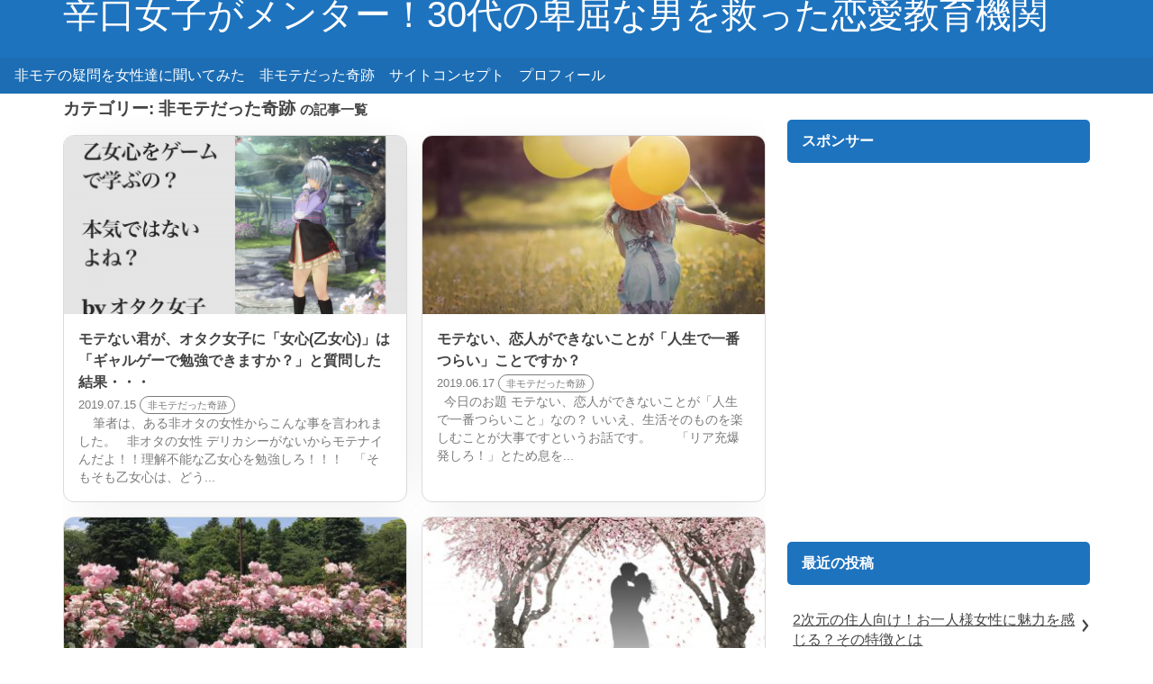

--- FILE ---
content_type: text/html; charset=UTF-8
request_url: https://love-with-only.dream-target.jp/category/%E9%9D%9E%E3%83%A2%E3%83%86%E3%81%A0%E3%81%A3%E3%81%9F%E5%A5%87%E8%B7%A1/
body_size: 9273
content:
<!DOCTYPE html>
<html lang="ja">
<head prefix="og: http://ogp.me/ns# fb: http://ogp.me/ns/fb# article: http://ogp.me/ns/article#">
<!-- Global site tag (gtag.js) - Google Analytics -->
<script async src="https://www.googletagmanager.com/gtag/js?id=UA-16455696-16"></script>
<script>
  window.dataLayer = window.dataLayer || [];
  function gtag(){dataLayer.push(arguments);}
  gtag('js', new Date());

  gtag('config', 'UA-16455696-16');
</script>
	<meta charset="UTF-8" >
	<meta name="viewport" content="width=device-width,initial-scale=1">
	<meta name="format-detection" content="telephone=no" >
			<title>非モテだった奇跡 | 辛口女子がメンター！30代の卑屈な男を救った恋愛教育機関</title>

<!-- All in One SEO Pack 2.9.1 by Michael Torbert of Semper Fi Web Design[600,652] -->

<meta name="keywords"  content="女心,乙女心,モテない,勉強,ゲーム,非モテ,彼女,いない,辛い,つらい,音信不通,1年ぶり,返信,メール,体験談,出会い,恋愛,相手,女子,共感,女性,結婚,発展" />
<meta name="robots" content="noindex,follow" />

<link rel="canonical" href="https://love-with-only.dream-target.jp/category/%e9%9d%9e%e3%83%a2%e3%83%86%e3%81%a0%e3%81%a3%e3%81%9f%e5%a5%87%e8%b7%a1/" />
			<script type="text/javascript" >
				window.ga=window.ga||function(){(ga.q=ga.q||[]).push(arguments)};ga.l=+new Date;
				ga('create', 'UA-16455696-16', 'auto');
				// Plugins
				
				ga('send', 'pageview');
			</script>
			<script async src="https://www.google-analytics.com/analytics.js"></script>
			<!-- /all in one seo pack -->
<link rel='dns-prefetch' href='//use.fontawesome.com' />
<link rel='dns-prefetch' href='//fonts.googleapis.com' />
<link rel='dns-prefetch' href='//s.w.org' />
<link rel="alternate" type="application/rss+xml" title="辛口女子がメンター！30代の卑屈な男を救った恋愛教育機関 &raquo; フィード" href="https://love-with-only.dream-target.jp/feed/" />
<link rel="alternate" type="application/rss+xml" title="辛口女子がメンター！30代の卑屈な男を救った恋愛教育機関 &raquo; コメントフィード" href="https://love-with-only.dream-target.jp/comments/feed/" />
<link rel='stylesheet' id='wp-block-library-css'  href='https://love-with-only.dream-target.jp/wp-includes/css/dist/block-library/style.min.css?ver=5.1.19' type='text/css' media='all' />
<link rel='stylesheet' id='toc-screen-css'  href='https://love-with-only.dream-target.jp/wp-content/plugins/table-of-contents-plus/screen.min.css?ver=1509' type='text/css' media='all' />
<link rel='stylesheet' id='wordpress-popular-posts-css-css'  href='https://love-with-only.dream-target.jp/wp-content/plugins/wordpress-popular-posts/public/css/wpp.css?ver=4.2.2' type='text/css' media='all' />
<link rel='stylesheet' id='font-awesome-css'  href='//use.fontawesome.com/releases/v5.0.13/css/all.css?ver=5.1.19' type='text/css' media='all' />
<link rel='stylesheet' id='raleway-css'  href='https://fonts.googleapis.com/css?family=Raleway&#038;ver=5.1.19' type='text/css' media='all' />
<link rel='stylesheet' id='sentry-css'  href='https://love-with-only.dream-target.jp/wp-content/themes/sentry-void-master/css/sentry.css?ver=1.3.1' type='text/css' media='' />
<style id='sentry-inline-css' type='text/css'>

  a,
  footer.entry-foot .tags a,
  section.new-posts .card .category,
  #toc_container p.toc_title:before,
  footer.entry-foot .categories a:hover,
  .entry-content.content ul li:before,
  .entry-content.content ol li:before
  {
    color:#1e73be;
  }
    header.global-header,
    .short-posts a .tag,
    ul.is-ranking-list>li:before,
    footer.entry-foot .categories a,
    section.comment input[name=submit],
    .wpcf7 .wpcf7-submit,
    .tagcloud a:hover,
    footer.entry-foot .tags a:hover,
    .sentry-bottom-nav .circle-button#btn-share,
    header.global-header nav .head-menu-nav-button
    {
      background:#1e73be;
    }
    footer.entry-foot .tags a,
    section.new-posts .card .category,
    .sentry-bottom-nav .circle-button#btn-share{
      border-color:#1e73be;
    }
  #panel-1-ctrl:checked ~ .tabs .tab-item.li-for-panel-1,
  #panel-2-ctrl:checked ~ .tabs .tab-item.li-for-panel-2,
  #panel-3-ctrl:checked ~ .tabs .tab-item.li-for-panel-3,
  #panel-4-ctrl:checked ~ .tabs .tab-item.li-for-panel-4,
  #panel-5-ctrl:checked ~ .tabs .tab-item.li-for-panel-5
  {
    background:#1e73be;
    border-color:#1e73be;
  }
  
    .entry-content h2{
      font-size: 20px;
      line-height: 1;
      padding: 1rem;
      margin-top: 1.8rem;
      margin-bottom: 1rem;
      color: #fff;
      background: #1e73be;
      border-radius: 5px;
    }
    .entry-content h3{
      font-size: 18px;
      line-height: 1;
      padding: .6rem 0 .6rem .8rem;
      margin-top: 1.6rem;
      margin-bottom: 0.8rem;
      border-left: 4px solid #1e73be;
    }
    .entry-content h4,
    .entry-content h5,{
      line-height: 1;
      padding: .2rem 0;
      margin-top: 1.6rem;
      margin-bottom: 0.8rem;
    }
    .entry-content h4:before,
    .entry-content h5:before{
      font: normal normal normal 14px/1 'Font Awesome 5 Free';
      content: '\f111';
      font-weight: 900;
      margin-right: .6rem;
      color: #1e73be;
    }
    .entry-content h5:before{
      font-weight: 400;
    }
    
      .sidebar-main h1{
        font-size: 1rem;
        line-height: 1;
        padding: 1rem;
        margin-top: 1.8rem;
        margin-bottom: 1rem;
        color: #fff;
        background: #1e73be;
        border-radius: 5px;
      }
    
    article section.entry-content,
    section.archive section.entry-content,
    section.search section.entry-content{
      font-size: 16px;
    }
  
</style>
<link rel='stylesheet' id='sentry-custom-css'  href='https://love-with-only.dream-target.jp/wp-content/themes/sentry-master/style.css?ver=1.3.1' type='text/css' media='' />
<script type='text/javascript' src='https://love-with-only.dream-target.jp/wp-includes/js/jquery/jquery.js?ver=1.12.4'></script>
<script type='text/javascript' src='https://love-with-only.dream-target.jp/wp-includes/js/jquery/jquery-migrate.min.js?ver=1.4.1'></script>
<script type='text/javascript'>
/* <![CDATA[ */
var wpp_params = {"sampling_active":"0","sampling_rate":"100","ajax_url":"https:\/\/love-with-only.dream-target.jp\/wp-json\/wordpress-popular-posts\/v1\/popular-posts\/","ID":"","token":"760fb4962e","debug":""};
/* ]]> */
</script>
<script type='text/javascript' src='https://love-with-only.dream-target.jp/wp-content/plugins/wordpress-popular-posts/public/js/wpp-4.2.0.min.js?ver=4.2.2'></script>
<link rel='https://api.w.org/' href='https://love-with-only.dream-target.jp/wp-json/' />
<link rel="EditURI" type="application/rsd+xml" title="RSD" href="https://love-with-only.dream-target.jp/xmlrpc.php?rsd" />
<link rel="wlwmanifest" type="application/wlwmanifest+xml" href="https://love-with-only.dream-target.jp/wp-includes/wlwmanifest.xml" /> 
		<style type="text/css">.recentcomments a{display:inline !important;padding:0 !important;margin:0 !important;}</style>
		<link rel="icon" href="https://love-with-only.dream-target.jp/wp-content/uploads/2020/09/cropped-c042b4a11f618e84acbe4238bc542625-32x32.png" sizes="32x32" />
<link rel="icon" href="https://love-with-only.dream-target.jp/wp-content/uploads/2020/09/cropped-c042b4a11f618e84acbe4238bc542625-192x192.png" sizes="192x192" />
<link rel="apple-touch-icon-precomposed" href="https://love-with-only.dream-target.jp/wp-content/uploads/2020/09/cropped-c042b4a11f618e84acbe4238bc542625-180x180.png" />
<meta name="msapplication-TileImage" content="https://love-with-only.dream-target.jp/wp-content/uploads/2020/09/cropped-c042b4a11f618e84acbe4238bc542625-270x270.png" />
		<style type="text/css" id="wp-custom-css">
			/*以下、会話形式のCSS*/
.line-bc {
  padding: 20px 10px;
  max-width: 90%;
  margin: 15px auto;
  text-align: right;
  font-size: 14px;
  background: #f5f5f5;
	border-radius: 12px;
}

/*以下、左側のコメント*/
.left_bubbles {
  width: 100%;
  margin: 10px 0;
  overflow: hidden;
}

.left_bubbles .faceicon {
  float: left;
  margin-right: -50px;
  width: 25%;
}

.left_bubbles .faceicon img{
  width: 100%;
  height: auto;
  border-radius: 50%;
}
.left_bubbles .chatting {
  width: 100%;
  text-align: left;
	
}

.says {
  display: inline-block;
  position: relative; 
  margin: 0 0 0 	60px;
  padding: 8px;
  max-width: 60%;
  border-radius: 12px;
  background: #afeeee;
}

.says:after {
  content: "";
  display: inline-block;
  position: absolute;
  top: 3px; 
  left: -19px;
  border: 8px solid transparent;
  border-right: 18px solid #afeeee;
  -ms-transform: rotate(35deg);
  -webkit-transform: rotate(35deg);
  transform: rotate(35deg);
}
.says p {
  margin: 0;
  padding: 0;
}

/*以下、右側の緑コメント*/
.right_bubbles {
  margin: 10px 0;
	 width: 100%;
  height: auto;
  overflow: hidden;
}

.right_bubbles .faceicon {
  float: right;
  margin-right: 5px;
  width: 25%; 
}

.right_bubbles .faceicon img{
  width: 100%;
  height: auto;
  border-radius: 50%;
}

.right_bubbles .chatting {
  width: 72%;
  text-align: right;
}

.right_bubbles p {
  display: inline-block;
  position: relative; 
  margin: 0 10px 0 0;
  padding: 8px;
  max-width: 350px;
  border-radius: 12px;
  background: #30e852;
  font-size: 15px;
}

.right_bubbles p:after {
  content: "";
  position: absolute;
  top: 3px; 
  right: -19px;
  border: 8px solid transparent;
  border-left: 18px solid #30e852;
  -ms-transform: rotate(-35deg);
  -webkit-transform: rotate(-35deg);
  transform: rotate(-35deg);
}



/*ここからリスト表示*/
.list-bc {
  padding: 20px 10px;
  max-width: 650px;
  margin: 15px auto;
  font-size: 14px;
  background: #f5f5f5;
  border-radius: 12px;
  border: solid 1px #808080;
}


ol {
  counter-reset:number; /*数字をリセット*/
  list-style-type: none!important; /*数字を一旦消す*/
  padding:0.5em;
}
ol li {
  position: relative;
  padding-left: 30px;
  line-height: 1.5em;
  padding: 0.5em 0.5em 0.5em 30px;
}

ol li:before{
  /* 以下数字をつける */
  position: absolute;
  counter-increment: number;
  content: counter(number);
  /*以下数字のデザイン変える*/
  display:inline-block;
  background: #5c9ee7;
  color: white;
  font-family: 'Avenir','Arial Black','Arial',sans-serif;
  font-weight:bold;
  font-size: 15px;
  border-radius: 50%;
  left: 0;
  width: 25px;
  height: 25px;
  line-height: 25px;
  text-align: center;
  /*以下 上下中央寄せのため*/
  top: 50%;
  -webkit-transform: translateY(-50%);
  transform: translateY(-50%);
}


/*以下、左側メインのコメント*/
.left_main_bubbles {
  width: 100%;
  height: auto;
  margin: 10px 0;
  overflow: hidden;
}

.left_main_bubbles .faceicon {
  float: left;
  margin-right: -50px;
	max-width: 25%;

}

.left_main_bubbles .faceicon img{
  width: 100%;
  height: auto;
  border-radius: 50%;
}
.left_main_bubbles .chatting {
  width: 100%;
  text-align: left;
}
.main_says {
  display: inline-block;
  position: relative; 
  margin: 0 0 0 70px;
  padding: 10px;
  max-width: 60%;
  border-radius: 12px;
  background: #edf1ee;
}

.main_says:after {
  content: "";
  display: inline-block;
  position: absolute;
  top: 3px; 
  left: -19px;
  border: 8px solid transparent;
  border-right: 18px solid #edf1ee;
  -ms-transform: rotate(10deg);
  -webkit-transform: rotate(10deg);
  transform: rotate(10deg);
}
.main_says p {
  margin: 0;
  padding: 0;
}


.table_icon {
    border:0px;
    padding:1px;
		 text-align: center;
		 font-size: 12px;
}



		</style>
			</head>
	<body class="archive category category-3" >
			<header class="global-header" role="banner">
			<div class="global-header-content container">
			<div class="logo">
							<a href="https://love-with-only.dream-target.jp/">
					<span class="title-text">
					辛口女子がメンター！30代の卑屈な男を救った恋愛教育機関					</span>
				</a>
			
			</div><!-- .logo -->

			<div class="sns-icons optional-nav">
							</div>
		</div><!-- .global-header-content -->
		<nav>
			<ul class='head-menu-items'>
				<li id="menu-item-107" class="menu-item menu-item-type-taxonomy menu-item-object-category menu-item-107"><a href="https://love-with-only.dream-target.jp/category/%e9%9d%9e%e3%83%a2%e3%83%86%e3%81%ae%e7%96%91%e5%95%8f%e3%82%92%e5%a5%b3%e6%80%a7%e9%81%94%e3%81%ab%e8%81%9e%e3%81%84%e3%81%a6%e3%81%bf%e3%81%9f/">非モテの疑問を女性達に聞いてみた</a></li>
<li id="menu-item-31" class="menu-item menu-item-type-taxonomy menu-item-object-category current-menu-item menu-item-31"><a href="https://love-with-only.dream-target.jp/category/%e9%9d%9e%e3%83%a2%e3%83%86%e3%81%a0%e3%81%a3%e3%81%9f%e5%a5%87%e8%b7%a1/" aria-current="page">非モテだった奇跡</a></li>
<li id="menu-item-209" class="menu-item menu-item-type-post_type menu-item-object-page menu-item-209"><a href="https://love-with-only.dream-target.jp/%e3%82%b5%e3%82%a4%e3%83%88%e3%82%b3%e3%83%b3%e3%82%bb%e3%83%97%e3%83%88/">サイトコンセプト</a></li>
<li id="menu-item-13" class="menu-item menu-item-type-post_type menu-item-object-page menu-item-13"><a href="https://love-with-only.dream-target.jp/profile/">プロフィール</a></li>
			</ul>
						<div class="head-menu-nav">
				<button class="head-menu-nav-button head-menu-nav-button-left" style="display:none"></button>
				<button class="head-menu-nav-button head-menu-nav-button-right"></button>
			</div>
					</nav>
		</header>
<div class="container grid main-2-column">
	<main class="content grid-content">
		<section class="archive">
			<header class="entry-head">
				<h1>カテゴリー: 非モテだった奇跡 <span class="small">の記事一覧</span></h1>
			</header>
			<section class="entry-content" >
				<ul class="main-loop grid">
	<li class="column is-12 is-6-tablet card is-shadow is-big-picture">
		<a href="https://love-with-only.dream-target.jp/study-of-the-girls-heart/" rel="bookmark" title="モテない君が、オタク女子に「女心(乙女心)」は「ギャルゲーで勉強できますか？」と質問した結果・・・">
			<figure class="thumbnail">
				<img width="384" height="200" src="https://love-with-only.dream-target.jp/wp-content/uploads/2019/07/ed1c74fdfaa20623aa43652e91b5ca0b-384x200.png" class="attachment-facebook-thumb size-facebook-thumb wp-post-image" alt="" />			</figure>
			<div class="footline">
				<div class="headline">モテない君が、オタク女子に「女心(乙女心)」は「ギャルゲーで勉強できますか？」と質問した結果・・・</div>
				<time class="bottom-footline">2019.07.15</time>
								<div class="bottom-footline is-inline is-round-button category cat_3">非モテだった奇跡</div>
								<div class="excerpt">&nbsp; &nbsp; 筆者は、ある非オタの女性からこんな事を言われました。 &nbsp; 非オタの女性 デリカシーがないからモテナイんだよ！！理解不能な乙女心を勉強しろ！！！ &nbsp; 「そもそも乙女心は、どう...</div>
							</div>
		</a>
	</li>
	<li class="column is-12 is-6-tablet card is-shadow is-big-picture">
		<a href="https://love-with-only.dream-target.jp/%e3%83%a2%e3%83%86%e3%81%aa%e3%81%84%e3%80%81%e6%81%8b%e4%ba%ba%e3%81%8c%e3%81%a7%e3%81%8d%e3%81%aa%e3%81%84%e3%81%93%e3%81%a8%e3%81%8c%e3%80%8c%e4%ba%ba%e7%94%9f%e3%81%a7%e4%b8%80%e7%95%aa%e3%81%a4/" rel="bookmark" title="モテない、恋人ができないことが「人生で一番つらい」ことですか？">
			<figure class="thumbnail">
				<img width="384" height="200" src="https://love-with-only.dream-target.jp/wp-content/uploads/2019/06/girl-1357485_1280-384x200.jpg" class="attachment-facebook-thumb size-facebook-thumb wp-post-image" alt="" />			</figure>
			<div class="footline">
				<div class="headline">モテない、恋人ができないことが「人生で一番つらい」ことですか？</div>
				<time class="bottom-footline">2019.06.17</time>
								<div class="bottom-footline is-inline is-round-button category cat_3">非モテだった奇跡</div>
								<div class="excerpt">&nbsp; 今日のお題 モテない、恋人ができないことが「人生で一番つらいこと」なの？ いいえ、生活そのものを楽しむことが大事ですというお話です。 &nbsp; &nbsp; &nbsp; 「リア充爆発しろ！」とため息を...</div>
							</div>
		</a>
	</li>
	<li class="column is-12 is-6-tablet card is-shadow is-big-picture">
		<a href="https://love-with-only.dream-target.jp/%e9%9f%b3%e4%bf%a1%e4%b8%8d%e9%80%9a%e3%81%ae%e5%bd%bc%e5%a5%b3%e3%81%8b%e3%82%891%e5%b9%b4%e3%81%b6%e3%82%8a%e3%81%ab%e9%80%a3%e7%b5%a1%e3%81%8c%e6%9d%a5%e3%81%9f/" rel="bookmark" title="音信不通の彼女から1年ぶりに連絡が来た！返信するべきか？">
			<figure class="thumbnail">
				<img width="384" height="200" src="https://love-with-only.dream-target.jp/wp-content/uploads/2019/05/IMG_2069-384x200.jpg" class="attachment-facebook-thumb size-facebook-thumb wp-post-image" alt="" />			</figure>
			<div class="footline">
				<div class="headline">音信不通の彼女から1年ぶりに連絡が来た！返信するべきか？</div>
				<time class="bottom-footline">2019.05.30</time>
								<div class="bottom-footline is-inline is-round-button category cat_3">非モテだった奇跡</div>
								<div class="excerpt">&nbsp; 音信不通の彼女から1年ぶりに連絡が来た返信するべきか？ 俺ってキープ？女の「思わせぶりな」行動を見抜く方法は「告白」したあとの行動を観察すること &nbsp; &nbsp; 結論からいうと、 音信不通の彼女...</div>
							</div>
		</a>
	</li>
	<li class="column is-12 is-6-tablet card is-shadow is-big-picture">
		<a href="https://love-with-only.dream-target.jp/himote/" rel="bookmark" title="結局は共感だ！非モテ同士の恋愛でも結婚に発展するケースがあるぞ">
			<figure class="thumbnail">
				<img width="384" height="200" src="https://love-with-only.dream-target.jp/wp-content/uploads/2019/04/nature-2148235_1280-384x200.jpg" class="attachment-facebook-thumb size-facebook-thumb wp-post-image" alt="" />			</figure>
			<div class="footline">
				<div class="headline">結局は共感だ！非モテ同士の恋愛でも結婚に発展するケースがあるぞ</div>
				<time class="bottom-footline">2019.04.23</time>
								<div class="bottom-footline is-inline is-round-button category cat_3">非モテだった奇跡</div>
								<div class="excerpt">&nbsp; この記事を読むとわかること 非モテ同士で結婚したケースがわかる 一方でうまくいかなかったケースもわかる 具体的に彼女を作るための行動がわかる 結局は「共感」であることがわかる &nbsp; &nbsp; &...</div>
							</div>
		</a>
	</li>
	<li class="column is-12 is-6-tablet card is-shadow is-big-picture">
		<a href="https://love-with-only.dream-target.jp/post-35/" rel="bookmark" title="10年前・彼女から「浮気ダメ？」と聞かれたとき、最もベストだと思う回答！！">
			<figure class="thumbnail">
				<img width="300" height="200" src="https://love-with-only.dream-target.jp/wp-content/uploads/2018/11/bee-eaters-3749679_1280.jpg" class="attachment-facebook-thumb size-facebook-thumb wp-post-image" alt="" srcset="https://love-with-only.dream-target.jp/wp-content/uploads/2018/11/bee-eaters-3749679_1280.jpg 1280w, https://love-with-only.dream-target.jp/wp-content/uploads/2018/11/bee-eaters-3749679_1280-300x200.jpg 300w, https://love-with-only.dream-target.jp/wp-content/uploads/2018/11/bee-eaters-3749679_1280-768x512.jpg 768w, https://love-with-only.dream-target.jp/wp-content/uploads/2018/11/bee-eaters-3749679_1280-1024x682.jpg 1024w, https://love-with-only.dream-target.jp/wp-content/uploads/2018/11/bee-eaters-3749679_1280-320x213.jpg 320w" sizes="(max-width: 300px) 100vw, 300px" />			</figure>
			<div class="footline">
				<div class="headline">10年前・彼女から「浮気ダメ？」と聞かれたとき、最もベストだと思う回答！！</div>
				<time class="bottom-footline">2018.11.23</time>
								<div class="bottom-footline is-inline is-round-button category cat_3">非モテだった奇跡</div>
								<div class="excerpt">10年前、彼女から「浮気ダメ？」と聞かれたときの回答方法について考る機会があったのでメモ。 タイトル： 彼女から「浮気ダメ？」と聞かれたとき、最もベストだと思う回答！！ &nbsp; 内容： 彼女から「浮気しちゃダメだよ...</div>
							</div>
		</a>
	</li>
	<li class="column is-12 is-6-tablet card is-shadow is-big-picture">
		<a href="https://love-with-only.dream-target.jp/10years_ago/" rel="bookmark" title="10年前の思考・「ラブやん」読んでます！！">
			<figure class="thumbnail">
				<img width="320" height="200" src="https://love-with-only.dream-target.jp/wp-content/uploads/2018/11/wedding-rings-3611277_1280.jpg" class="attachment-facebook-thumb size-facebook-thumb wp-post-image" alt="" srcset="https://love-with-only.dream-target.jp/wp-content/uploads/2018/11/wedding-rings-3611277_1280.jpg 1280w, https://love-with-only.dream-target.jp/wp-content/uploads/2018/11/wedding-rings-3611277_1280-300x188.jpg 300w, https://love-with-only.dream-target.jp/wp-content/uploads/2018/11/wedding-rings-3611277_1280-768x480.jpg 768w, https://love-with-only.dream-target.jp/wp-content/uploads/2018/11/wedding-rings-3611277_1280-1024x640.jpg 1024w, https://love-with-only.dream-target.jp/wp-content/uploads/2018/11/wedding-rings-3611277_1280-320x200.jpg 320w" sizes="(max-width: 320px) 100vw, 320px" />			</figure>
			<div class="footline">
				<div class="headline">10年前の思考・「ラブやん」読んでます！！</div>
				<time class="bottom-footline">2018.11.23</time>
								<div class="bottom-footline is-inline is-round-button category cat_3">非モテだった奇跡</div>
								<div class="excerpt">&nbsp; 10年前の思考 10年前、筆者は以下のような日記を書いていた。 「ラブやん」読んでます！！ 主人公・大森カズフサのスペック ＊彼女いない暦25年(主人公の年齢も25歳) ＊片思いの相手が小学4年生 ＊友達ほ...</div>
							</div>
		</a>
	</li>
</ul>
				<nav id="more-button">
									</nav>
			</section><!-- .entry-content -->
		</section>
	</main>
	<div id="sidebar" class="grid-sidebar">
		
	<div class="sidebar-main sticky">
	<section class="wpp-sidebar sidebar-widget sentry-widget"><h1>スポンサー</h1>			<div class="textwidget"><p><script async src="//pagead2.googlesyndication.com/pagead/js/adsbygoogle.js"></script><br />
<!-- love-with-only --><br />
<ins class="adsbygoogle" style="display: block;" data-ad-client="ca-pub-7744383885662390" data-ad-slot="3867914515" data-ad-format="auto" data-full-width-responsive="true"></ins><br />
<script>
(adsbygoogle = window.adsbygoogle || []).push({});
</script></p>
</div>
		</section>		<section class="wpp-sidebar sidebar-widget sentry-widget">		<h1>最近の投稿</h1>		<ul>
											<li>
					<a href="https://love-with-only.dream-target.jp/do-you-like-one-woman/">2次元の住人向け！お一人様女性に魅力を感じる？その特徴とは</a>
									</li>
											<li>
					<a href="https://love-with-only.dream-target.jp/female-teacher-was-a-suspicious-person/">SNSの気になる女教師は、実は怪しい業者だった！オタク女子が、プロフィールから見破った</a>
									</li>
											<li>
					<a href="https://love-with-only.dream-target.jp/a-strange-woman-via-mix-go-hell/">あなたを地獄に突き落とすmixi経由の見知らぬ女性からのメッセージとは？</a>
									</li>
											<li>
					<a href="https://love-with-only.dream-target.jp/a-strange-woman-via-mixi-good-mail/">mixiで見知らぬ女性からのメッセージ！関係が深くなり幸せになれるものとは？</a>
									</li>
											<li>
					<a href="https://love-with-only.dream-target.jp/study-of-the-girls-heart/">モテない君が、オタク女子に「女心(乙女心)」は「ギャルゲーで勉強できますか？」と質問した結果・・・</a>
									</li>
					</ul>
		</section><section class="wpp-sidebar sidebar-widget sentry-widget"><h1>最近のコメント</h1><ul id="recentcomments"><li class="recentcomments"><a href="https://love-with-only.dream-target.jp/graduated-from-motenai/#comment-33">【オタク女子解説あり】非モテ男の特徴！卒業できない理由の99％は努力しないことです</a> に <span class="comment-author-link">しんや</span> より</li><li class="recentcomments"><a href="https://love-with-only.dream-target.jp/a-strange-woman-via-mix-go-hell/#comment-11">あなたを地獄に突き落とすmixi経由の見知らぬ女性からのメッセージとは？</a> に <span class="comment-author-link"><a target="_blank" href='https://love-with-only.dream-target.jp/mixi%e3%81%a7%e8%a6%8b%e7%9f%a5%e3%82%89%e3%81%ac%e5%a5%b3%e6%80%a7%e3%81%8b%e3%82%89%e3%81%ae%e3%83%a1%e3%83%83%e3%82%bb%e3%83%bc%e3%82%b8%ef%bc%81%e9%96%a2%e4%' rel='external nofollow' class='url'>mixi,女性 メッセージ,幸せ,深い関係 | 【実話】 辛口オタク女子がメンター！経験少ない30代の卑屈な男を救った恋愛教育機関</a></span> より</li><li class="recentcomments"><a href="https://love-with-only.dream-target.jp/a-strange-woman-via-mixi-good-mail/#comment-10">mixiで見知らぬ女性からのメッセージ！関係が深くなり幸せになれるものとは？</a> に <span class="comment-author-link"><a target="_blank" href='https://love-with-only.dream-target.jp/%e3%81%82%e3%81%aa%e3%81%9f%e3%82%92%e5%9c%b0%e7%8d%84%e3%81%ab%e7%aa%81%e3%81%8d%e8%90%bd%e3%81%a8%e3%81%99mixi%e7%b5%8c%e7%94%b1%e3%81%ae%e8%a6%8b%e7%9f%a5%e3%' rel='external nofollow' class='url'>あなたを地獄に突き落とすmixi経由の見知らぬ女性からのメッセージとは？ | 【実話】 辛口オタク女子がメンター！経験少ない30代の卑屈な男を救った恋愛教育機関</a></span> より</li><li class="recentcomments"><a href="https://love-with-only.dream-target.jp/graduated-from-motenai/#comment-9">【オタク女子解説あり】非モテ男の特徴！卒業できない理由の99％は努力しないことです</a> に <span class="comment-author-link"><a target="_blank" href='https://love-with-only.dream-target.jp/%e3%80%90%e5%85%83%e9%9d%9e%e3%83%a2%e3%83%86%e7%94%b7%e3%81%8c%e8%a7%a3%e8%aa%ac%e3%80%91%e3%81%aa%e3%81%9c%e3%80%811%e7%a7%92%e3%81%a7%e3%82%82%e5%8a%aa%e5%8a%' rel='external nofollow' class='url'>【元非モテ男が解説】なぜ、1秒でも努力したら、SNSに発信すると自信につながるのか？ | 【実話】 辛口オタ女子がメンター！経験少ない30代の卑屈な男を救った恋愛教育機関</a></span> より</li><li class="recentcomments"><a href="https://love-with-only.dream-target.jp/%e5%87%ba%e4%bc%9a%e3%81%84%e6%96%b95%e9%81%b8%e3%83%bb%e6%81%8b%e6%84%9b%e7%b5%8c%e9%a8%93%e3%81%8c%e5%b0%91%e3%81%aa%e3%81%8430%e4%bb%a3%e3%81%8b%e3%82%89%e3%81%ae%e5%bd%bc%e5%a5%b3%e3%81%ae/#comment-7">出会い方5選・恋愛経験が少ない30代からの彼女の作り方</a> に <span class="comment-author-link"><a target="_blank" href='https://love-with-only.dream-target.jp/%e3%80%90%e5%90%88%e3%82%b3%e3%83%b3%e6%95%97%e5%8c%97%e3%81%ae%e4%bd%93%e9%a8%93%e8%ab%87%e3%80%91%ef%bc%91%e5%ba%a6%e3%82%82%e5%a5%b3%e6%80%a7%e3%81%a8%e8%a9%b' rel='external nofollow' class='url'>【合コン敗北の体験談】１度も女性と話すことすらできず全く相手にされなかった男 | 【実話】ツッコミ女子から学ぶ恋愛の心得</a></span> より</li></ul></section><section class="wpp-sidebar sidebar-widget sentry-widget"><h1>カテゴリー</h1>		<ul>
				<li class="cat-item cat-item-27"><a href="https://love-with-only.dream-target.jp/category/%e5%a9%9a%e6%b4%bb%e3%83%bb%e6%81%8b%e6%b4%bb/pairs%e3%83%9a%e3%82%a2%e3%83%bc%e3%82%ba/" >Pairs(ペアーズ)</a>
</li>
	<li class="cat-item cat-item-28"><a href="https://love-with-only.dream-target.jp/category/%e4%bd%93%e9%a8%93%e8%ab%87/" >体験談</a>
</li>
	<li class="cat-item cat-item-10"><a href="https://love-with-only.dream-target.jp/category/%e5%a4%b1%e6%95%97%e8%ab%87/" >失敗談</a>
</li>
	<li class="cat-item cat-item-26"><a href="https://love-with-only.dream-target.jp/category/%e5%a9%9a%e6%b4%bb%e3%83%bb%e6%81%8b%e6%b4%bb/" >婚活・恋活</a>
</li>
	<li class="cat-item cat-item-12"><a href="https://love-with-only.dream-target.jp/category/%e6%88%90%e5%8a%9f%e3%81%99%e3%82%8b%e3%81%9f%e3%82%81%e3%81%ab/" >成功するために</a>
</li>
	<li class="cat-item cat-item-3 current-cat"><a href="https://love-with-only.dream-target.jp/category/%e9%9d%9e%e3%83%a2%e3%83%86%e3%81%a0%e3%81%a3%e3%81%9f%e5%a5%87%e8%b7%a1/" >非モテだった奇跡</a>
</li>
	<li class="cat-item cat-item-4"><a href="https://love-with-only.dream-target.jp/category/%e9%9d%9e%e3%83%a2%e3%83%86%e3%81%ae%e7%96%91%e5%95%8f%e3%82%92%e5%a5%b3%e6%80%a7%e9%81%94%e3%81%ab%e8%81%9e%e3%81%84%e3%81%a6%e3%81%bf%e3%81%9f/" >非モテの疑問を女性達に聞いてみた</a>
</li>
	<li class="cat-item cat-item-11"><a href="https://love-with-only.dream-target.jp/category/%e9%9d%a2%e5%80%92%e3%81%aa%e7%94%b7%e3%81%ae%e5%87%a6%e6%96%b9%e7%ae%8b/" >面倒な男の処方箋</a>
</li>
		</ul>
			</section>	</div>
	</div><!-- #sidebar -->
</div><!-- #content -->
<div class="sentry-bottom-nav">
  <ul>
      <li id="btn-top" class="circle-button is-float"><a href="#top" title="ページトップヘ"><i class="fa fas fa-arrow-up"></i></a></li>
  </ul>
</div>
<aside class="float-sns-box">
  <div class="container">
    <a id="btn-close" href="#close" ><i class="fas fa-times"></i></a>
    
<div class="sns-share sns-share-large">
	<h2>Share<span class="small">この記事をシェアしよう！</span></h2>
	<ul class="columns grid is-multiline is-mobile">
			<!--Facebookボタン-->
		<li class="column is-6">
			<a class="button is-large is-fill facebook" target="_blank" href="//www.facebook.com/sharer.php?src=bm&u=https://love-with-only.dream-target.jp/10years_ago/">
				<i class="fab fa-facebook-f"></i>
				<span class="sharetext">いいね</span>
								</span>
			</a>
		</li>

		<!--ツイートボタン-->
		<li class="column is-6">
			<a class="button is-large is-fill  twitter" onclick="window.open('//twitter.com/intent/tweet?url=https%3A%2F%2Flove-with-only.dream-target.jp%2F10years_ago%2F&text=10%E5%B9%B4%E5%89%8D%E3%81%AE%E6%80%9D%E8%80%83%E3%83%BB%E3%80%8C%E3%83%A9%E3%83%96%E3%82%84%E3%82%93%E3%80%8D%E8%AA%AD%E3%82%93%E3%81%A7%E3%81%BE%E3%81%99%EF%BC%81%EF%BC%81				&tw_p=tweetbutton', '', 'width=500,height=450'); return false;">
				<i class="fab fa-twitter"></i>
				<span class="sharetext">ツイート</span>
							</a>
		</li>

		<!--はてブボタン-->
		<li class="column is-4">
			<a class="button is-large is-fill hatebu" target="_blank" href="https://b.hatena.ne.jp/add?mode=confirm&url=https%3A%2F%2Flove-with-only.dream-target.jp%2F10years_ago%2F&title=10%E5%B9%B4%E5%89%8D%E3%81%AE%E6%80%9D%E8%80%83%E3%83%BB%E3%80%8C%E3%83%A9%E3%83%96%E3%82%84%E3%82%93%E3%80%8D%E8%AA%AD%E3%82%93%E3%81%A7%E3%81%BE%E3%81%99%EF%BC%81%EF%BC%81" onclick="window.open(this.href, 'HBwindow', 'width=600, height=400, menubar=no, toolbar=no, scrollbars=yes'); return false;" target="_blank">
				<i class="fa se-hatebu"></i>
				<span class="sharetext is-mobile-hidden">はてブ</span>
							</a>
			<script type="text/javascript" src="//b.st-hatena.com/js/bookmark_button.js" charset="utf-8" async="async"></script>
		</li>
		<!--ポケットボタン-->
		<li class="column is-4">
			<a class="button is-large is-fill pocket" onclick="window.open('//getpocket.com/edit?url=https%3A%2F%2Flove-with-only.dream-target.jp%2F10years_ago%2F&title=10%E5%B9%B4%E5%89%8D%E3%81%AE%E6%80%9D%E8%80%83%E3%83%BB%E3%80%8C%E3%83%A9%E3%83%96%E3%82%84%E3%82%93%E3%80%8D%E8%AA%AD%E3%82%93%E3%81%A7%E3%81%BE%E3%81%99%EF%BC%81%EF%BC%81', '', 'width=500,height=350'); return false;">
				<i class="fab fa-get-pocket"></i>
				<span class="sharetext is-mobile-hidden">Pocket</span>
							</a>
		</li>

		<!--LINEボタン-->
		<li class="column is-4">
			<a class="button is-large is-fill line" target="_blank" href="//line.me/R/msg/text/?10年前の思考・「ラブやん」読んでます！！%0D%0Ahttps://love-with-only.dream-target.jp/10years_ago/">
				<i class="fa se-line" aria-hidden="true"></i><span class="sharetext">送る</span>
			</a>
		</li>

	</ul>
</div>
  </div>
</aside>
<footer id="footer" class="global-footer sentry-widget">
  <div class="container">
    <div class="grid">
          <div class="column is-12 is-4-desktop">
              </div>
      <div class="column is-12 is-6-tablet is-4-desktop">
              </div>
      <div class="column is-12 is-6-tablet is-4-desktop">
              </div>
    </div>
    <div class="copyright">
      ©
      2018 - 2025       <span class="bloginfo author">
      辛口女子がメンター！30代の卑屈な男を救った恋愛教育機関      </span>
          </div>
  </div>
</footer>
<script type="application/ld+json">
// breadcrumb
{
	"@context": "http://schema.org",
	"@type": "BreadcrumbList",
	"itemListElement": [{
		"@type": "ListItem",
		"position": 1,
		"item": {
			"@id":"https://love-with-only.dream-target.jp",
			"name":"トップ"
		}
	},
	
		{
		"@type": "ListItem",
		"position": 2,
		"item":{
			"@id":"https://love-with-only.dream-target.jp/10years_ago/",
			"name":"10年前の思考・「ラブやん」読んでます！！"
		}
	}]
}
</script>
<script type='text/javascript'>
/* <![CDATA[ */
var tocplus = {"visibility_show":"show","visibility_hide":"hide","width":"Auto"};
/* ]]> */
</script>
<script type='text/javascript' src='https://love-with-only.dream-target.jp/wp-content/plugins/table-of-contents-plus/front.min.js?ver=1509'></script>
<script type='text/javascript' src='https://love-with-only.dream-target.jp/wp-content/themes/sentry-void-master/js/slick.min.js'></script>
<script type='text/javascript' src='https://love-with-only.dream-target.jp/wp-content/themes/sentry-void-master/js/sentry.js?ver=1.3.1'></script>
<script type='text/javascript' src='https://love-with-only.dream-target.jp/wp-content/themes/sentry-void-master/js/jquery.infinitescroll.min.js'></script>
<script type='text/javascript' src='https://love-with-only.dream-target.jp/wp-includes/js/wp-embed.min.js?ver=5.1.19'></script>
    <script tyle="text/javascript">
    jQuery(function($){
      $(function(){
        $( 'ul.main-loop' ).infinitescroll({
          loading: {
            img: "https://love-with-only.dream-target.jp/wp-content/themes/sentry-void-master/img/loading.gif",
            msgText: "読込中...",
            finishedMsg: "これ以上読み込める記事がありません。",
          },
          animate : true,
          extraScrollPx: 50,
          nextSelector : "#more-button a.next",
          navSelector : "#more-button",
          itemSelector : "ul.main-loop li",
          errorCallback: function() {
            $( '#more-button' ).hide();
          }
        });

        $(window).unbind('.infscr');

        $('#more-button a.next').on( "click", function(){
      		$( 'ul.main-loop' ).infinitescroll( 'retrieve' );
          $( '#more-button' ).show();
      		return false;
      	});
      });
    });
    </script>
    </body></html>


--- FILE ---
content_type: text/html; charset=utf-8
request_url: https://www.google.com/recaptcha/api2/aframe
body_size: 267
content:
<!DOCTYPE HTML><html><head><meta http-equiv="content-type" content="text/html; charset=UTF-8"></head><body><script nonce="rZA36o8sCIeyrHOdGmxQbw">/** Anti-fraud and anti-abuse applications only. See google.com/recaptcha */ try{var clients={'sodar':'https://pagead2.googlesyndication.com/pagead/sodar?'};window.addEventListener("message",function(a){try{if(a.source===window.parent){var b=JSON.parse(a.data);var c=clients[b['id']];if(c){var d=document.createElement('img');d.src=c+b['params']+'&rc='+(localStorage.getItem("rc::a")?sessionStorage.getItem("rc::b"):"");window.document.body.appendChild(d);sessionStorage.setItem("rc::e",parseInt(sessionStorage.getItem("rc::e")||0)+1);localStorage.setItem("rc::h",'1765473082229');}}}catch(b){}});window.parent.postMessage("_grecaptcha_ready", "*");}catch(b){}</script></body></html>

--- FILE ---
content_type: text/css
request_url: https://love-with-only.dream-target.jp/wp-content/themes/sentry-master/style.css?ver=1.3.1
body_size: 645
content:
@charset "UTF-8";
/*
Theme Name: Sentry
Theme URI: http://ultimate-ez.com/sentry
Author: Masashi Ezaki
Author URI: http://ultimate-ez.com/profile
Description: Sentry: The Most Powerful Wordpress Theme!
Version: 1.0.0
Template: sentry-void-master
*/

/*以下、会話形式のCSS*/
.line-bc {
  padding: 20px 10px;
  max-width: 450px;
  margin: 15px auto;
  text-align: right;
  font-size: 14px;
  background: #7da4cd;

}

/*以下、②左側のコメント*/
.left_bubbles {
  width: 100%;
  margin: 10px 0;
  overflow: hidden;
}

.left_bubbles .faceicon {
  float: left;
  margin-right: -50px;
  width: 40px;
}

.left_bubbles .faceicon img{
  width: 100%;
  height: auto;
  border-radius: 50%;
}
.left_bubbles .chatting {
  width: 100%;
  text-align: left;
}
.says {
  display: inline-block;
  position: relative; 
  margin: 0 0 0 50px;
  padding: 10px;
  max-width: 250px;
  border-radius: 12px;
  background: #edf1ee;
}

.says:after {
  content: "";
  display: inline-block;
  position: absolute;
  top: 3px; 
  left: -19px;
  border: 8px solid transparent;
  border-right: 18px solid #edf1ee;
  -ms-transform: rotate(35deg);
  -webkit-transform: rotate(35deg);
  transform: rotate(35deg);
}
.says p {
  margin: 0;
  padding: 0;
}

/*以下、③右側の緑コメント*/
.right_bubbles {
  margin: 10px 0;
}

.right_bubbles .faceicon {
  float: right;
  margin-right: 5px;
  width: 40px;
}

.right_bubbles .faceicon img{
  width: 100%;
  height: auto;
  border-radius: 50%;
}

.right_bubbles .chatting {
  width: 100%;
  text-align: right;
}

.right_bubbles p {
  display: inline-block;
  position: relative; 
  margin: 0 10px 0 0;
  padding: 8px;
  max-width: 250px;
  border-radius: 12px;
  background: #30e852;
  font-size: 15px;
}

.right_bubbles p:after {
  content: "";
  position: absolute;
  top: 3px; 
  right: -19px;
  border: 8px solid transparent;
  border-left: 18px solid #30e852;
  -ms-transform: rotate(-35deg);
  -webkit-transform: rotate(-35deg);
  transform: rotate(-35deg);
}




--- FILE ---
content_type: text/plain
request_url: https://www.google-analytics.com/j/collect?v=1&_v=j102&a=479735773&t=pageview&_s=1&dl=https%3A%2F%2Flove-with-only.dream-target.jp%2Fcategory%2F%25E9%259D%259E%25E3%2583%25A2%25E3%2583%2586%25E3%2581%25A0%25E3%2581%25A3%25E3%2581%259F%25E5%25A5%2587%25E8%25B7%25A1%2F&ul=en-us%40posix&dt=%E9%9D%9E%E3%83%A2%E3%83%86%E3%81%A0%E3%81%A3%E3%81%9F%E5%A5%87%E8%B7%A1%20%7C%20%E8%BE%9B%E5%8F%A3%E5%A5%B3%E5%AD%90%E3%81%8C%E3%83%A1%E3%83%B3%E3%82%BF%E3%83%BC%EF%BC%8130%E4%BB%A3%E3%81%AE%E5%8D%91%E5%B1%88%E3%81%AA%E7%94%B7%E3%82%92%E6%95%91%E3%81%A3%E3%81%9F%E6%81%8B%E6%84%9B%E6%95%99%E8%82%B2%E6%A9%9F%E9%96%A2&sr=1280x720&vp=1280x720&_u=IEBAAEABAAAAACAAI~&jid=790203985&gjid=349594959&cid=1635662680.1765473080&tid=UA-16455696-16&_gid=321831982.1765473080&_r=1&_slc=1&z=956607113
body_size: -454
content:
2,cG-8VHTLGBW9Z